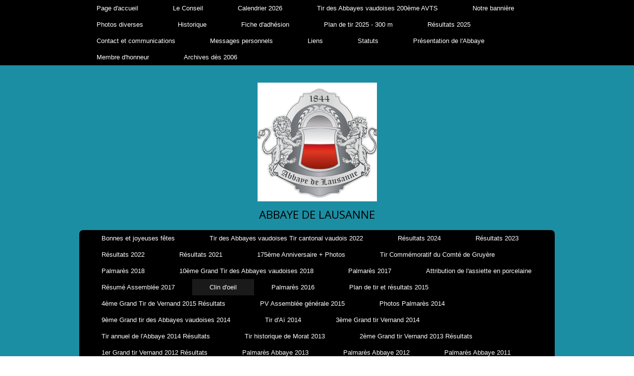

--- FILE ---
content_type: text/html; charset=UTF-8
request_url: https://www.abbayedelausanne.com/archives-d%C3%A8s-2006/clin-d-oeil/
body_size: 9081
content:
<!DOCTYPE html>
<html lang="fr-FR"><head>
    <meta charset="utf-8"/>
    <link rel="dns-prefetch preconnect" href="https://u.jimcdn.com/" crossorigin="anonymous"/>
<link rel="dns-prefetch preconnect" href="https://assets.jimstatic.com/" crossorigin="anonymous"/>
<link rel="dns-prefetch preconnect" href="https://image.jimcdn.com" crossorigin="anonymous"/>
<link rel="dns-prefetch preconnect" href="https://fonts.jimstatic.com" crossorigin="anonymous"/>
<meta name="viewport" content="width=device-width, initial-scale=1"/>
<meta http-equiv="X-UA-Compatible" content="IE=edge"/>
<meta name="description" content=""/>
<meta name="robots" content="index, follow, archive"/>
<meta property="st:section" content=""/>
<meta name="generator" content="Jimdo Creator"/>
<meta name="twitter:title" content="Clin d'oeil"/>
<meta name="twitter:description" content="Alfred TISSOT - Abbé-Président En date du lundi 17 mars 2014, il a ouvert la 170ème assemblée générale ordinaire de l'Abbaye de Lausanne. Il fut ovationné, car c'est la 20ème fois, qu'il dirige cette assemblée. Un cadeau sous la forme d'un beau magnum de champagne lui a été offert. Il a été remercié par l'Assemblée pour le travail accompli durant ces 20 ans et son dévouement pour la cause du tir en général."/>
<meta name="twitter:card" content="summary_large_image"/>
<meta property="og:url" content="http://www.abbayedelausanne.com/archives-dès-2006/clin-d-oeil/"/>
<meta property="og:title" content="Clin d'oeil"/>
<meta property="og:description" content="Alfred TISSOT - Abbé-Président En date du lundi 17 mars 2014, il a ouvert la 170ème assemblée générale ordinaire de l'Abbaye de Lausanne. Il fut ovationné, car c'est la 20ème fois, qu'il dirige cette assemblée. Un cadeau sous la forme d'un beau magnum de champagne lui a été offert. Il a été remercié par l'Assemblée pour le travail accompli durant ces 20 ans et son dévouement pour la cause du tir en général."/>
<meta property="og:type" content="website"/>
<meta property="og:locale" content="fr_FR"/>
<meta property="og:site_name" content="abbayedelausannes jimdo page!"/><title>Clin d'oeil - abbayedelausannes jimdo page!</title>
<link rel="icon" type="image/png" href="[data-uri]"/>
    
<link rel="canonical" href="https://www.abbayedelausanne.com/archives-dès-2006/clin-d-oeil/"/>

        <script src="https://assets.jimstatic.com/ckies.js.7c38a5f4f8d944ade39b.js"></script>

        <script src="https://assets.jimstatic.com/cookieControl.js.b05bf5f4339fa83b8e79.js"></script>
    <script>window.CookieControlSet.setToOff();</script>

    <style>html,body{margin:0}.hidden{display:none}.n{padding:5px}#cc-website-title a {text-decoration: none}.cc-m-image-align-1{text-align:left}.cc-m-image-align-2{text-align:right}.cc-m-image-align-3{text-align:center}</style>

        <link href="https://u.jimcdn.com/cms/o/s4fb924e47b63a1d4/layout/dm_6af0e14acdf3b4c84bcca6d729fa097c/css/layout.css?t=1748463670" rel="stylesheet" type="text/css" id="jimdo_layout_css"/>
<script>     /* <![CDATA[ */     /*!  loadCss [c]2014 @scottjehl, Filament Group, Inc.  Licensed MIT */     window.loadCSS = window.loadCss = function(e,n,t){var r,l=window.document,a=l.createElement("link");if(n)r=n;else{var i=(l.body||l.getElementsByTagName("head")[0]).childNodes;r=i[i.length-1]}var o=l.styleSheets;a.rel="stylesheet",a.href=e,a.media="only x",r.parentNode.insertBefore(a,n?r:r.nextSibling);var d=function(e){for(var n=a.href,t=o.length;t--;)if(o[t].href===n)return e.call(a);setTimeout(function(){d(e)})};return a.onloadcssdefined=d,d(function(){a.media=t||"all"}),a};     window.onloadCSS = function(n,o){n.onload=function(){n.onload=null,o&&o.call(n)},"isApplicationInstalled"in navigator&&"onloadcssdefined"in n&&n.onloadcssdefined(o)}     /* ]]> */ </script>     <script>
// <![CDATA[
onloadCSS(loadCss('https://assets.jimstatic.com/web.css.eb85cb55dd9a47226f063339265ecc4f.css') , function() {
    this.id = 'jimdo_web_css';
});
// ]]>
</script>
<link href="https://assets.jimstatic.com/web.css.eb85cb55dd9a47226f063339265ecc4f.css" rel="preload" as="style"/>
<noscript>
<link href="https://assets.jimstatic.com/web.css.eb85cb55dd9a47226f063339265ecc4f.css" rel="stylesheet"/>
</noscript>
    <script>
    //<![CDATA[
        var jimdoData = {"isTestserver":false,"isLcJimdoCom":false,"isJimdoHelpCenter":false,"isProtectedPage":false,"cstok":"","cacheJsKey":"186e98539df89cc886f14e370fca1791cd2ed440","cacheCssKey":"186e98539df89cc886f14e370fca1791cd2ed440","cdnUrl":"https:\/\/assets.jimstatic.com\/","minUrl":"https:\/\/assets.jimstatic.com\/app\/cdn\/min\/file\/","authUrl":"https:\/\/a.jimdo.com\/","webPath":"https:\/\/www.abbayedelausanne.com\/","appUrl":"https:\/\/a.jimdo.com\/","cmsLanguage":"fr_FR","isFreePackage":false,"mobile":false,"isDevkitTemplateUsed":true,"isTemplateResponsive":true,"websiteId":"s4fb924e47b63a1d4","pageId":1937499412,"packageId":2,"shop":{"deliveryTimeTexts":{"1":"1 \u00e0 3 jours de d\u00e9lai de livraison","2":"3 \u00e0 5 jours de d\u00e9lai de livraison","3":"5 \u00e0 8 jours de d\u00e9lai de livraison"},"checkoutButtonText":"Paiement","isReady":false,"currencyFormat":{"pattern":"\u00a4 #,##0.00;\u00a4-#,##0.00","convertedPattern":"$ #,##0.00","symbols":{"GROUPING_SEPARATOR":" ","DECIMAL_SEPARATOR":".","CURRENCY_SYMBOL":"CHF"}},"currencyLocale":"de_CH"},"tr":{"gmap":{"searchNotFound":"L'adresse entr\u00e9e n'a pu \u00eatre trouv\u00e9e. ","routeNotFound":"L'itin\u00e9raire n'a pas pu \u00eatre calcul\u00e9. Raisons possibles: l'adresse de d\u00e9part n'est pas assez pr\u00e9cise ou trop \u00e9loign\u00e9e de l'adresse d'arriv\u00e9e."},"shop":{"checkoutSubmit":{"next":"\u00c9tape suivante","wait":"Attendez s'il vous pla\u00eet"},"paypalError":"Une erreur est intervenue. Veuillez r\u00e9essayer !","cartBar":"Panier d'achat","maintenance":"Cette e-boutique est indisponible pour le moment. Veuillez r\u00e9essayer plus tard.","addToCartOverlay":{"productInsertedText":"L'article a \u00e9t\u00e9 ajout\u00e9 au panier.","continueShoppingText":"Continuer les achats","reloadPageText":"Charger \u00e0 nouveau"},"notReadyText":"Cette e-boutique n'est pas encore compl\u00e8te.","numLeftText":"Plus de {:num} exemplaires de cet article ne sont  pas disponibles pour le moment.","oneLeftText":"Seulement un exemplaire de cet article est disponible."},"common":{"timeout":"Un probl\u00e8me est survenu. L'action demand\u00e9e a \u00e9t\u00e9 annul\u00e9e. Veuillez r\u00e9essayer dans quelques minutes."},"form":{"badRequest":"Une erreur est survenue. Les donn\u00e9es n'ont pas pu \u00eatre transmises. Veuillez essayer \u00e0 nouveau. "}},"jQuery":"jimdoGen002","isJimdoMobileApp":false,"bgConfig":{"id":100637412,"type":"color","color":"#1C8EA3"},"bgFullscreen":null,"responsiveBreakpointLandscape":767,"responsiveBreakpointPortrait":480,"copyableHeadlineLinks":false,"tocGeneration":false,"googlemapsConsoleKey":false,"loggingForAnalytics":false,"loggingForPredefinedPages":false,"isFacebookPixelIdEnabled":false,"userAccountId":"a16796a4-d28d-4c93-9391-758694453fb7"};
    // ]]>
</script>

     <script> (function(window) { 'use strict'; var regBuff = window.__regModuleBuffer = []; var regModuleBuffer = function() { var args = [].slice.call(arguments); regBuff.push(args); }; if (!window.regModule) { window.regModule = regModuleBuffer; } })(window); </script>
    <script src="https://assets.jimstatic.com/web.js.58bdb3da3da85b5697c0.js" async="true"></script>
    <script src="https://assets.jimstatic.com/at.js.62588d64be2115a866ce.js"></script>
    
</head>

<body class="body cc-page j-m-gallery-styles j-m-video-styles j-m-hr-styles j-m-header-styles j-m-text-styles j-m-emotionheader-styles j-m-htmlCode-styles j-m-rss-styles j-m-form-styles j-m-table-styles j-m-textWithImage-styles j-m-downloadDocument-styles j-m-imageSubtitle-styles j-m-flickr-styles j-m-googlemaps-styles j-m-blogSelection-styles j-m-comment-styles-disabled j-m-jimdo-styles j-m-profile-styles j-m-guestbook-styles j-m-promotion-styles j-m-twitter-styles j-m-hgrid-styles j-m-shoppingcart-styles j-m-catalog-styles j-m-product-styles-disabled j-m-facebook-styles j-m-sharebuttons-styles j-m-formnew-styles-disabled j-m-callToAction-styles j-m-turbo-styles j-m-spacing-styles j-m-googleplus-styles j-m-dummy-styles j-m-search-styles j-m-booking-styles j-m-socialprofiles-styles j-footer-styles cc-pagemode-default cc-content-parent" id="page-1937499412">

<div id="cc-inner" class="cc-content-parent">

<!--  _main.sass -->
<input type="checkbox" id="jtpl-navigation__checkbox" class="jtpl-navigation__checkbox"/><div class="jtpl-main cc-content-parent">

    <!-- background-area -->
    <div background-area="" class="jtpl-background-area"></div>
    <!-- END background-area -->

    <!-- _mobile-navigation.sass -->
    <div class="jtpl-mobile-button navigation-colors">
        <label for="jtpl-navigation__checkbox" class="jtpl-navigation__label navigation-colors__menu-icon">
            <span class="jtpl-navigation__icon navigation-colors__menu-icon"></span>
        </label>
    </div>
    <div class="jtpl-mobile-navigation navigation-colors">
      <div data-container="navigation"><div class="j-nav-variant-nested"><ul class="cc-nav-level-0 j-nav-level-0"><li id="cc-nav-view-196639012" class="jmd-nav__list-item-0"><a href="/" data-link-title="Page d'accueil">Page d'accueil</a></li><li id="cc-nav-view-196639512" class="jmd-nav__list-item-0"><a href="/le-conseil/" data-link-title="Le Conseil">Le Conseil</a></li><li id="cc-nav-view-2222152812" class="jmd-nav__list-item-0"><a href="/calendrier-2026/" data-link-title="Calendrier 2026">Calendrier 2026</a></li><li id="cc-nav-view-2291343512" class="jmd-nav__list-item-0"><a href="/tir-des-abbayes-vaudoises-200ème-avts/" data-link-title="Tir des Abbayes vaudoises 200ème AVTS">Tir des Abbayes vaudoises 200ème AVTS</a></li><li id="cc-nav-view-2267215012" class="jmd-nav__list-item-0"><a href="/notre-bannière/" data-link-title="Notre bannière">Notre bannière</a></li><li id="cc-nav-view-2267499512" class="jmd-nav__list-item-0"><a href="/photos-diverses/" data-link-title="Photos diverses">Photos diverses</a></li><li id="cc-nav-view-2259035012" class="jmd-nav__list-item-0"><a href="/historique/" data-link-title="Historique">Historique</a></li><li id="cc-nav-view-1023987412" class="jmd-nav__list-item-0"><a href="/fiche-d-adhésion/" data-link-title="Fiche d'adhésion">Fiche d'adhésion</a></li><li id="cc-nav-view-2222915712" class="jmd-nav__list-item-0"><a href="/plan-de-tir-2025-300-m/" data-link-title="Plan de tir 2025 - 300 m">Plan de tir 2025 - 300 m</a></li><li id="cc-nav-view-2273249812" class="jmd-nav__list-item-0"><a href="/résultats-2025/" data-link-title="Résultats 2025">Résultats 2025</a></li><li id="cc-nav-view-246103812" class="jmd-nav__list-item-0"><a href="/contact-et-communications/" data-link-title="Contact et communications">Contact et communications</a></li><li id="cc-nav-view-196640312" class="jmd-nav__list-item-0"><a href="/messages-personnels/" data-link-title="Messages personnels">Messages personnels</a></li><li id="cc-nav-view-2043469212" class="jmd-nav__list-item-0"><a href="/liens/" data-link-title="Liens">Liens</a></li><li id="cc-nav-view-1023987312" class="jmd-nav__list-item-0"><a href="/statuts/" data-link-title="Statuts">Statuts</a></li><li id="cc-nav-view-196639112" class="jmd-nav__list-item-0"><a href="/présentation-de-l-abbaye/" data-link-title="Présentation de l'Abbaye">Présentation de l'Abbaye</a></li><li id="cc-nav-view-2263946512" class="jmd-nav__list-item-0"><a href="/membre-d-honneur/" data-link-title="Membre d'honneur">Membre d'honneur</a></li><li id="cc-nav-view-1021378412" class="jmd-nav__list-item-0 j-nav-has-children cc-nav-parent j-nav-parent jmd-nav__item--parent"><a href="/archives-dès-2006/" data-link-title="Archives dès 2006">Archives dès 2006</a><span data-navi-toggle="cc-nav-view-1021378412" class="jmd-nav__toggle-button"></span><ul class="cc-nav-level-1 j-nav-level-1"><li id="cc-nav-view-2052361512" class="jmd-nav__list-item-1"><a href="/archives-dès-2006/bonnes-et-joyeuses-fêtes/" data-link-title="Bonnes et joyeuses fêtes">Bonnes et joyeuses fêtes</a></li><li id="cc-nav-view-2245957812" class="jmd-nav__list-item-1"><a href="/archives-dès-2006/tir-des-abbayes-vaudoises-tir-cantonal-vaudois-2022/" data-link-title="Tir des Abbayes vaudoises  Tir cantonal vaudois 2022">Tir des Abbayes vaudoises  Tir cantonal vaudois 2022</a></li><li id="cc-nav-view-2289379612" class="jmd-nav__list-item-1"><a href="/archives-dès-2006/résultats-2024/" data-link-title="Résultats 2024">Résultats 2024</a></li><li id="cc-nav-view-2253227712" class="jmd-nav__list-item-1"><a href="/archives-dès-2006/résultats-2023/" data-link-title="Résultats 2023">Résultats 2023</a></li><li id="cc-nav-view-2245699012" class="jmd-nav__list-item-1"><a href="/archives-dès-2006/résultats-2022/" data-link-title="Résultats 2022">Résultats 2022</a></li><li id="cc-nav-view-2232569512" class="jmd-nav__list-item-1"><a href="/archives-dès-2006/résultats-2021/" data-link-title="Résultats 2021">Résultats 2021</a></li><li id="cc-nav-view-2216779012" class="jmd-nav__list-item-1"><a href="/archives-dès-2006/175ème-anniversaire-photos/" data-link-title="175ème Anniversaire + Photos">175ème Anniversaire + Photos</a></li><li id="cc-nav-view-2220235312" class="jmd-nav__list-item-1"><a href="/archives-dès-2006/tir-commémoratif-du-comté-de-gruyère/" data-link-title="Tir Commémoratif du Comté de Gruyère">Tir Commémoratif du Comté de Gruyère</a></li><li id="cc-nav-view-2215040012" class="jmd-nav__list-item-1"><a href="/archives-dès-2006/palmarès-2018/" data-link-title="Palmarès 2018">Palmarès 2018</a></li><li id="cc-nav-view-2208495412" class="jmd-nav__list-item-1"><a href="/archives-dès-2006/10ème-grand-tir-des-abbayes-vaudoises-2018/" data-link-title="10ème Grand Tir des Abbayes vaudoises 2018">10ème Grand Tir des Abbayes vaudoises 2018</a></li><li id="cc-nav-view-2201908612" class="jmd-nav__list-item-1"><a href="/archives-dès-2006/palmarès-2017/" data-link-title="Palmarès 2017">Palmarès 2017</a></li><li id="cc-nav-view-198437412" class="jmd-nav__list-item-1"><a href="/archives-dès-2006/attribution-de-l-assiette-en-porcelaine/" data-link-title="Attribution de l'assiette en porcelaine">Attribution de l'assiette en porcelaine</a></li><li id="cc-nav-view-2181193212" class="jmd-nav__list-item-1"><a href="/archives-dès-2006/résumé-assemblée-2017/" data-link-title="Résumé Assemblée 2017">Résumé Assemblée 2017</a></li><li id="cc-nav-view-1937499412" class="jmd-nav__list-item-1 cc-nav-current j-nav-current jmd-nav__item--current"><a href="/archives-dès-2006/clin-d-oeil/" data-link-title="Clin d'oeil" class="cc-nav-current j-nav-current jmd-nav__link--current">Clin d'oeil</a></li><li id="cc-nav-view-2105887412" class="jmd-nav__list-item-1"><a href="/archives-dès-2006/palmarès-2016/" data-link-title="Palmarès 2016">Palmarès 2016</a></li><li id="cc-nav-view-2050474812" class="jmd-nav__list-item-1"><a href="/archives-dès-2006/plan-de-tir-et-résultats-2015/" data-link-title="Plan de tir et résultats 2015">Plan de tir et résultats 2015</a></li><li id="cc-nav-view-2044151212" class="jmd-nav__list-item-1"><a href="/archives-dès-2006/4ème-grand-tir-de-vernand-2015-résultats/" data-link-title="4ème Grand Tir de Vernand 2015 Résultats">4ème Grand Tir de Vernand 2015 Résultats</a></li><li id="cc-nav-view-2045300812" class="jmd-nav__list-item-1"><a href="/archives-dès-2006/pv-assemblée-générale-2015/" data-link-title="PV Assemblée générale 2015">PV Assemblée générale 2015</a></li><li id="cc-nav-view-2042371112" class="jmd-nav__list-item-1"><a href="/archives-dès-2006/photos-palmarès-2014/" data-link-title="Photos Palmarès 2014">Photos Palmarès 2014</a></li><li id="cc-nav-view-1938199912" class="jmd-nav__list-item-1"><a href="/archives-dès-2006/9ème-grand-tir-des-abbayes-vaudoises-2014/" data-link-title="9ème Grand tir des Abbayes vaudoises 2014">9ème Grand tir des Abbayes vaudoises 2014</a></li><li id="cc-nav-view-1938274212" class="jmd-nav__list-item-1"><a href="/archives-dès-2006/tir-d-aï-2014/" data-link-title="Tir d'Aï 2014">Tir d'Aï 2014</a></li><li id="cc-nav-view-2040750912" class="jmd-nav__list-item-1"><a href="/archives-dès-2006/3ème-grand-tir-vernand-2014/" data-link-title="3ème Grand tir Vernand 2014">3ème Grand tir Vernand 2014</a></li><li id="cc-nav-view-2040795512" class="jmd-nav__list-item-1"><a href="/archives-dès-2006/tir-annuel-de-l-abbaye-2014-résultats/" data-link-title="Tir annuel de l'Abbaye 2014 Résultats">Tir annuel de l'Abbaye 2014 Résultats</a></li><li id="cc-nav-view-1030686612" class="jmd-nav__list-item-1"><a href="/archives-dès-2006/tir-historique-de-morat-2013/" data-link-title="Tir historique de Morat 2013">Tir historique de Morat 2013</a></li><li id="cc-nav-view-1028687512" class="jmd-nav__list-item-1"><a href="/archives-dès-2006/2ème-grand-tir-vernand-2013-résultats/" data-link-title="2ème Grand tir Vernand 2013 Résultats">2ème Grand tir Vernand 2013 Résultats</a></li><li id="cc-nav-view-1032893312" class="jmd-nav__list-item-1"><a href="/archives-dès-2006/1er-grand-tir-vernand-2012-résultats/" data-link-title="1er Grand tir  Vernand 2012 Résultats">1er Grand tir  Vernand 2012 Résultats</a></li><li id="cc-nav-view-1031693012" class="jmd-nav__list-item-1"><a href="/archives-dès-2006/palmarès-abbaye-2013/" data-link-title="Palmarès Abbaye 2013">Palmarès Abbaye 2013</a></li><li id="cc-nav-view-1026346712" class="jmd-nav__list-item-1"><a href="/archives-dès-2006/palmarès-abbaye-2012/" data-link-title="Palmarès Abbaye 2012">Palmarès Abbaye 2012</a></li><li id="cc-nav-view-196640212" class="jmd-nav__list-item-1"><a href="/archives-dès-2006/palmarès-abbaye-2011/" data-link-title="Palmarès Abbaye 2011">Palmarès Abbaye 2011</a></li><li id="cc-nav-view-1019145912" class="jmd-nav__list-item-1"><a href="/archives-dès-2006/photos-palmarès-2011/" data-link-title="Photos Palmarès 2011">Photos Palmarès 2011</a></li><li id="cc-nav-view-1025245712" class="jmd-nav__list-item-1 j-nav-has-children"><a href="/archives-dès-2006/tir-d-aï-2012-1er-et-3ème/" data-link-title="Tir d'Aï 2012 1er et 3ème">Tir d'Aï 2012 1er et 3ème</a><span data-navi-toggle="cc-nav-view-1025245712" class="jmd-nav__toggle-button"></span><ul class="cc-nav-level-2 j-nav-level-2"><li id="cc-nav-view-1011049512" class="jmd-nav__list-item-2"><a href="/archives-dès-2006/tir-d-aï-2012-1er-et-3ème/tir-d-aï-2011-34ème-place/" data-link-title="Tir d'Aï 2011  34ème place">Tir d'Aï 2011  34ème place</a></li><li id="cc-nav-view-246103612" class="jmd-nav__list-item-2"><a href="/archives-dès-2006/tir-d-aï-2012-1er-et-3ème/coupe-boxer-2011/" data-link-title="Coupe Boxer 2011">Coupe Boxer 2011</a></li><li id="cc-nav-view-244885912" class="jmd-nav__list-item-2"><a href="/archives-dès-2006/tir-d-aï-2012-1er-et-3ème/tir-d-aï-2010-3ème-place/" data-link-title="Tir d'Aï 2010    3ème place">Tir d'Aï 2010    3ème place</a></li><li id="cc-nav-view-246102212" class="jmd-nav__list-item-2"><a href="/archives-dès-2006/tir-d-aï-2012-1er-et-3ème/coupe-boxer-2010/" data-link-title="Coupe Boxer 2010">Coupe Boxer 2010</a></li></ul></li><li id="cc-nav-view-245776312" class="jmd-nav__list-item-1"><a href="/archives-dès-2006/8ème-grand-tir-fav-2010/" data-link-title="8ème Grand tir  FAV 2010">8ème Grand tir  FAV 2010</a></li><li id="cc-nav-view-196640112" class="jmd-nav__list-item-1"><a href="/archives-dès-2006/tir-d-aï-2009-1ère-place/" data-link-title="Tir d'Aï 2009    1ère  place">Tir d'Aï 2009    1ère  place</a></li><li id="cc-nav-view-242491612" class="jmd-nav__list-item-1"><a href="/archives-dès-2006/photos-palmarès-2009/" data-link-title="Photos Palmarès 2009">Photos Palmarès 2009</a></li><li id="cc-nav-view-216658712" class="jmd-nav__list-item-1"><a href="/archives-dès-2006/photos-2008/" data-link-title="Photos 2008">Photos 2008</a></li><li id="cc-nav-view-196738412" class="jmd-nav__list-item-1"><a href="/archives-dès-2006/photos-2007/" data-link-title="Photos 2007">Photos 2007</a></li><li id="cc-nav-view-216659512" class="jmd-nav__list-item-1"><a href="/archives-dès-2006/tir-à-l-aigle-2007/" data-link-title="Tir à l'Aigle 2007">Tir à l'Aigle 2007</a></li><li id="cc-nav-view-196639912" class="jmd-nav__list-item-1"><a href="/archives-dès-2006/photos-2006/" data-link-title="Photos 2006">Photos 2006</a></li></ul></li></ul></div></div>
    </div>
    <!-- END _mobile-navigation.sass -->

    <header><!-- _navigation.sass --><nav><div class="jtpl-navigation navigation-colors navigation-alignment">
                <div class="jtpl-navigation__container">
                    <div data-container="navigation"><div class="j-nav-variant-nested"><ul class="cc-nav-level-0 j-nav-level-0"><li id="cc-nav-view-196639012" class="jmd-nav__list-item-0"><a href="/" data-link-title="Page d'accueil">Page d'accueil</a></li><li id="cc-nav-view-196639512" class="jmd-nav__list-item-0"><a href="/le-conseil/" data-link-title="Le Conseil">Le Conseil</a></li><li id="cc-nav-view-2222152812" class="jmd-nav__list-item-0"><a href="/calendrier-2026/" data-link-title="Calendrier 2026">Calendrier 2026</a></li><li id="cc-nav-view-2291343512" class="jmd-nav__list-item-0"><a href="/tir-des-abbayes-vaudoises-200ème-avts/" data-link-title="Tir des Abbayes vaudoises 200ème AVTS">Tir des Abbayes vaudoises 200ème AVTS</a></li><li id="cc-nav-view-2267215012" class="jmd-nav__list-item-0"><a href="/notre-bannière/" data-link-title="Notre bannière">Notre bannière</a></li><li id="cc-nav-view-2267499512" class="jmd-nav__list-item-0"><a href="/photos-diverses/" data-link-title="Photos diverses">Photos diverses</a></li><li id="cc-nav-view-2259035012" class="jmd-nav__list-item-0"><a href="/historique/" data-link-title="Historique">Historique</a></li><li id="cc-nav-view-1023987412" class="jmd-nav__list-item-0"><a href="/fiche-d-adhésion/" data-link-title="Fiche d'adhésion">Fiche d'adhésion</a></li><li id="cc-nav-view-2222915712" class="jmd-nav__list-item-0"><a href="/plan-de-tir-2025-300-m/" data-link-title="Plan de tir 2025 - 300 m">Plan de tir 2025 - 300 m</a></li><li id="cc-nav-view-2273249812" class="jmd-nav__list-item-0"><a href="/résultats-2025/" data-link-title="Résultats 2025">Résultats 2025</a></li><li id="cc-nav-view-246103812" class="jmd-nav__list-item-0"><a href="/contact-et-communications/" data-link-title="Contact et communications">Contact et communications</a></li><li id="cc-nav-view-196640312" class="jmd-nav__list-item-0"><a href="/messages-personnels/" data-link-title="Messages personnels">Messages personnels</a></li><li id="cc-nav-view-2043469212" class="jmd-nav__list-item-0"><a href="/liens/" data-link-title="Liens">Liens</a></li><li id="cc-nav-view-1023987312" class="jmd-nav__list-item-0"><a href="/statuts/" data-link-title="Statuts">Statuts</a></li><li id="cc-nav-view-196639112" class="jmd-nav__list-item-0"><a href="/présentation-de-l-abbaye/" data-link-title="Présentation de l'Abbaye">Présentation de l'Abbaye</a></li><li id="cc-nav-view-2263946512" class="jmd-nav__list-item-0"><a href="/membre-d-honneur/" data-link-title="Membre d'honneur">Membre d'honneur</a></li><li id="cc-nav-view-1021378412" class="jmd-nav__list-item-0 j-nav-has-children cc-nav-parent j-nav-parent jmd-nav__item--parent"><a href="/archives-dès-2006/" data-link-title="Archives dès 2006">Archives dès 2006</a><span data-navi-toggle="cc-nav-view-1021378412" class="jmd-nav__toggle-button"></span></li></ul></div></div>
                </div>
            </div>
        </nav><!-- END _navigation.sass --><!--  _header.sass --><div class="jtpl-header">
            <div class="jtpl-header__logo">
                <div id="cc-website-logo" class="cc-single-module-element"><div id="cc-m-12632966812" class="j-module n j-imageSubtitle"><div class="cc-m-image-container"><figure class="cc-imagewrapper cc-m-image-align-3">
<a href="https://www.abbayedelausanne.com/" target="_self"><img srcset="https://image.jimcdn.com/app/cms/image/transf/dimension=241x10000:format=png/path/s4fb924e47b63a1d4/image/ie59f3df24d21968a/version/1714401794/image.png 241w, https://image.jimcdn.com/app/cms/image/transf/dimension=320x10000:format=png/path/s4fb924e47b63a1d4/image/ie59f3df24d21968a/version/1714401794/image.png 320w, https://image.jimcdn.com/app/cms/image/transf/dimension=482x10000:format=png/path/s4fb924e47b63a1d4/image/ie59f3df24d21968a/version/1714401794/image.png 482w" sizes="(min-width: 241px) 241px, 100vw" id="cc-m-imagesubtitle-image-12632966812" src="https://image.jimcdn.com/app/cms/image/transf/dimension=241x10000:format=png/path/s4fb924e47b63a1d4/image/ie59f3df24d21968a/version/1714401794/image.png" alt="abbayedelausannes jimdo page!" class="" data-src-width="660" data-src-height="657" data-src="https://image.jimcdn.com/app/cms/image/transf/dimension=241x10000:format=png/path/s4fb924e47b63a1d4/image/ie59f3df24d21968a/version/1714401794/image.png" data-image-id="8461031412"/></a>    

</figure>
</div>
<div class="cc-clear"></div>
<script id="cc-m-reg-12632966812">// <![CDATA[

    window.regModule("module_imageSubtitle", {"data":{"imageExists":true,"hyperlink":"","hyperlink_target":"","hyperlinkAsString":"","pinterest":"0","id":12632966812,"widthEqualsContent":"0","resizeWidth":"241","resizeHeight":240},"id":12632966812});
// ]]>
</script></div></div>
            </div>
            <div class="jtpl-header__title">
                <div id="cc-website-title" class="cc-single-module-element"><div id="cc-m-12205495912" class="j-module n j-header"><a href="https://www.abbayedelausanne.com/"><span class="cc-within-single-module-element j-website-title-content" id="cc-m-header-12205495912">ABBAYE DE LAUSANNE</span></a></div></div>
            </div>
        </div>
        <!-- END  _header.sass -->

        <!-- _navigation.sass -->
        <div class="jtpl-subnavigation navigation-alignment">
            <div class="jtpl-subnavigation__first subnavigation-colors">
                <div data-container="navigation"><div class="j-nav-variant-nested"><ul class="cc-nav-level-1 j-nav-level-1"><li id="cc-nav-view-2052361512" class="jmd-nav__list-item-1"><a href="/archives-dès-2006/bonnes-et-joyeuses-fêtes/" data-link-title="Bonnes et joyeuses fêtes">Bonnes et joyeuses fêtes</a></li><li id="cc-nav-view-2245957812" class="jmd-nav__list-item-1"><a href="/archives-dès-2006/tir-des-abbayes-vaudoises-tir-cantonal-vaudois-2022/" data-link-title="Tir des Abbayes vaudoises  Tir cantonal vaudois 2022">Tir des Abbayes vaudoises  Tir cantonal vaudois 2022</a></li><li id="cc-nav-view-2289379612" class="jmd-nav__list-item-1"><a href="/archives-dès-2006/résultats-2024/" data-link-title="Résultats 2024">Résultats 2024</a></li><li id="cc-nav-view-2253227712" class="jmd-nav__list-item-1"><a href="/archives-dès-2006/résultats-2023/" data-link-title="Résultats 2023">Résultats 2023</a></li><li id="cc-nav-view-2245699012" class="jmd-nav__list-item-1"><a href="/archives-dès-2006/résultats-2022/" data-link-title="Résultats 2022">Résultats 2022</a></li><li id="cc-nav-view-2232569512" class="jmd-nav__list-item-1"><a href="/archives-dès-2006/résultats-2021/" data-link-title="Résultats 2021">Résultats 2021</a></li><li id="cc-nav-view-2216779012" class="jmd-nav__list-item-1"><a href="/archives-dès-2006/175ème-anniversaire-photos/" data-link-title="175ème Anniversaire + Photos">175ème Anniversaire + Photos</a></li><li id="cc-nav-view-2220235312" class="jmd-nav__list-item-1"><a href="/archives-dès-2006/tir-commémoratif-du-comté-de-gruyère/" data-link-title="Tir Commémoratif du Comté de Gruyère">Tir Commémoratif du Comté de Gruyère</a></li><li id="cc-nav-view-2215040012" class="jmd-nav__list-item-1"><a href="/archives-dès-2006/palmarès-2018/" data-link-title="Palmarès 2018">Palmarès 2018</a></li><li id="cc-nav-view-2208495412" class="jmd-nav__list-item-1"><a href="/archives-dès-2006/10ème-grand-tir-des-abbayes-vaudoises-2018/" data-link-title="10ème Grand Tir des Abbayes vaudoises 2018">10ème Grand Tir des Abbayes vaudoises 2018</a></li><li id="cc-nav-view-2201908612" class="jmd-nav__list-item-1"><a href="/archives-dès-2006/palmarès-2017/" data-link-title="Palmarès 2017">Palmarès 2017</a></li><li id="cc-nav-view-198437412" class="jmd-nav__list-item-1"><a href="/archives-dès-2006/attribution-de-l-assiette-en-porcelaine/" data-link-title="Attribution de l'assiette en porcelaine">Attribution de l'assiette en porcelaine</a></li><li id="cc-nav-view-2181193212" class="jmd-nav__list-item-1"><a href="/archives-dès-2006/résumé-assemblée-2017/" data-link-title="Résumé Assemblée 2017">Résumé Assemblée 2017</a></li><li id="cc-nav-view-1937499412" class="jmd-nav__list-item-1 cc-nav-current j-nav-current jmd-nav__item--current"><a href="/archives-dès-2006/clin-d-oeil/" data-link-title="Clin d'oeil" class="cc-nav-current j-nav-current jmd-nav__link--current">Clin d'oeil</a></li><li id="cc-nav-view-2105887412" class="jmd-nav__list-item-1"><a href="/archives-dès-2006/palmarès-2016/" data-link-title="Palmarès 2016">Palmarès 2016</a></li><li id="cc-nav-view-2050474812" class="jmd-nav__list-item-1"><a href="/archives-dès-2006/plan-de-tir-et-résultats-2015/" data-link-title="Plan de tir et résultats 2015">Plan de tir et résultats 2015</a></li><li id="cc-nav-view-2044151212" class="jmd-nav__list-item-1"><a href="/archives-dès-2006/4ème-grand-tir-de-vernand-2015-résultats/" data-link-title="4ème Grand Tir de Vernand 2015 Résultats">4ème Grand Tir de Vernand 2015 Résultats</a></li><li id="cc-nav-view-2045300812" class="jmd-nav__list-item-1"><a href="/archives-dès-2006/pv-assemblée-générale-2015/" data-link-title="PV Assemblée générale 2015">PV Assemblée générale 2015</a></li><li id="cc-nav-view-2042371112" class="jmd-nav__list-item-1"><a href="/archives-dès-2006/photos-palmarès-2014/" data-link-title="Photos Palmarès 2014">Photos Palmarès 2014</a></li><li id="cc-nav-view-1938199912" class="jmd-nav__list-item-1"><a href="/archives-dès-2006/9ème-grand-tir-des-abbayes-vaudoises-2014/" data-link-title="9ème Grand tir des Abbayes vaudoises 2014">9ème Grand tir des Abbayes vaudoises 2014</a></li><li id="cc-nav-view-1938274212" class="jmd-nav__list-item-1"><a href="/archives-dès-2006/tir-d-aï-2014/" data-link-title="Tir d'Aï 2014">Tir d'Aï 2014</a></li><li id="cc-nav-view-2040750912" class="jmd-nav__list-item-1"><a href="/archives-dès-2006/3ème-grand-tir-vernand-2014/" data-link-title="3ème Grand tir Vernand 2014">3ème Grand tir Vernand 2014</a></li><li id="cc-nav-view-2040795512" class="jmd-nav__list-item-1"><a href="/archives-dès-2006/tir-annuel-de-l-abbaye-2014-résultats/" data-link-title="Tir annuel de l'Abbaye 2014 Résultats">Tir annuel de l'Abbaye 2014 Résultats</a></li><li id="cc-nav-view-1030686612" class="jmd-nav__list-item-1"><a href="/archives-dès-2006/tir-historique-de-morat-2013/" data-link-title="Tir historique de Morat 2013">Tir historique de Morat 2013</a></li><li id="cc-nav-view-1028687512" class="jmd-nav__list-item-1"><a href="/archives-dès-2006/2ème-grand-tir-vernand-2013-résultats/" data-link-title="2ème Grand tir Vernand 2013 Résultats">2ème Grand tir Vernand 2013 Résultats</a></li><li id="cc-nav-view-1032893312" class="jmd-nav__list-item-1"><a href="/archives-dès-2006/1er-grand-tir-vernand-2012-résultats/" data-link-title="1er Grand tir  Vernand 2012 Résultats">1er Grand tir  Vernand 2012 Résultats</a></li><li id="cc-nav-view-1031693012" class="jmd-nav__list-item-1"><a href="/archives-dès-2006/palmarès-abbaye-2013/" data-link-title="Palmarès Abbaye 2013">Palmarès Abbaye 2013</a></li><li id="cc-nav-view-1026346712" class="jmd-nav__list-item-1"><a href="/archives-dès-2006/palmarès-abbaye-2012/" data-link-title="Palmarès Abbaye 2012">Palmarès Abbaye 2012</a></li><li id="cc-nav-view-196640212" class="jmd-nav__list-item-1"><a href="/archives-dès-2006/palmarès-abbaye-2011/" data-link-title="Palmarès Abbaye 2011">Palmarès Abbaye 2011</a></li><li id="cc-nav-view-1019145912" class="jmd-nav__list-item-1"><a href="/archives-dès-2006/photos-palmarès-2011/" data-link-title="Photos Palmarès 2011">Photos Palmarès 2011</a></li><li id="cc-nav-view-1025245712" class="jmd-nav__list-item-1 j-nav-has-children"><a href="/archives-dès-2006/tir-d-aï-2012-1er-et-3ème/" data-link-title="Tir d'Aï 2012 1er et 3ème">Tir d'Aï 2012 1er et 3ème</a><span data-navi-toggle="cc-nav-view-1025245712" class="jmd-nav__toggle-button"></span></li><li id="cc-nav-view-245776312" class="jmd-nav__list-item-1"><a href="/archives-dès-2006/8ème-grand-tir-fav-2010/" data-link-title="8ème Grand tir  FAV 2010">8ème Grand tir  FAV 2010</a></li><li id="cc-nav-view-196640112" class="jmd-nav__list-item-1"><a href="/archives-dès-2006/tir-d-aï-2009-1ère-place/" data-link-title="Tir d'Aï 2009    1ère  place">Tir d'Aï 2009    1ère  place</a></li><li id="cc-nav-view-242491612" class="jmd-nav__list-item-1"><a href="/archives-dès-2006/photos-palmarès-2009/" data-link-title="Photos Palmarès 2009">Photos Palmarès 2009</a></li><li id="cc-nav-view-216658712" class="jmd-nav__list-item-1"><a href="/archives-dès-2006/photos-2008/" data-link-title="Photos 2008">Photos 2008</a></li><li id="cc-nav-view-196738412" class="jmd-nav__list-item-1"><a href="/archives-dès-2006/photos-2007/" data-link-title="Photos 2007">Photos 2007</a></li><li id="cc-nav-view-216659512" class="jmd-nav__list-item-1"><a href="/archives-dès-2006/tir-à-l-aigle-2007/" data-link-title="Tir à l'Aigle 2007">Tir à l'Aigle 2007</a></li><li id="cc-nav-view-196639912" class="jmd-nav__list-item-1"><a href="/archives-dès-2006/photos-2006/" data-link-title="Photos 2006">Photos 2006</a></li></ul></div></div>
            </div>
            <div class="jtpl-subnavigation__second subnavigation-colors">
                <div data-container="navigation"><div class="j-nav-variant-nested"></div></div>
            </div>
        </div>
        <!-- END _navigation.sass -->

    </header><!-- _content.sass --><div class="jtpl-content cc-content-parent">
        <section class="jtpl-content__container content-options cc-content-parent"><div id="content_area" data-container="content"><div id="content_start"></div>
        
        <div id="cc-matrix-2493777312"><div id="cc-m-9459272012" class="j-module n j-textWithImage "><figure class="cc-imagewrapper cc-m-image-align-1">
<img srcset="https://image.jimcdn.com/app/cms/image/transf/dimension=150x1024:format=jpg/path/s4fb924e47b63a1d4/image/ia6bc7f9ac26aba9a/version/1398194793/image.jpg 150w, https://image.jimcdn.com/app/cms/image/transf/none/path/s4fb924e47b63a1d4/image/ia6bc7f9ac26aba9a/version/1398194793/image.jpg 276w" sizes="(min-width: 150px) 150px, 100vw" id="cc-m-textwithimage-image-9459272012" src="https://image.jimcdn.com/app/cms/image/transf/dimension=150x1024:format=jpg/path/s4fb924e47b63a1d4/image/ia6bc7f9ac26aba9a/version/1398194793/image.jpg" alt="" class="" data-src-width="276" data-src-height="368" data-src="https://image.jimcdn.com/app/cms/image/transf/dimension=150x1024:format=jpg/path/s4fb924e47b63a1d4/image/ia6bc7f9ac26aba9a/version/1398194793/image.jpg" data-image-id="6516517912"/>    

</figure>
<div>
    <div id="cc-m-textwithimage-9459272012" data-name="text" data-action="text" class="cc-m-textwithimage-inline-rte">
        <p>
    <em><span style="color: #0000ff;"><strong> </strong></span></em>
</p>

<p>
    <em><span style="color: #0000ff;"><strong>Alfred TISSOT - Abbé-Président</strong></span></em>
</p>

<p>
    <em><span style="color: #0000ff;"><strong> </strong></span></em>
</p>

<p style="text-align: justify;">
    <strong>En date du lundi 17 mars 2014, il a ouvert la 170ème assemblée générale ordinaire de l'Abbaye de Lausanne. Il fut ovationné, car c'est la 20ème fois, qu'il dirige cette assemblée. Un
    cadeau sous la forme d'un beau magnum de champagne lui a été offert. Il a été remercié par l'Assemblée  pour  le travail accompli durant ces 20 ans et  son dévouement pour la cause
    du tir en général.</strong>
</p>    </div>
</div>

<div class="cc-clear"></div>
<script id="cc-m-reg-9459272012">// <![CDATA[

    window.regModule("module_textWithImage", {"data":{"imageExists":true,"hyperlink":"","hyperlink_target":"","hyperlinkAsString":"","pinterest":"0","id":9459272012,"widthEqualsContent":"0","resizeWidth":"150","resizeHeight":200},"id":9459272012});
// ]]>
</script></div></div>
        
        </div>
        </section><aside class="jtpl-sidebar"><section class="jtpl-sidebar__container sidebar-options"><div data-container="sidebar"><div id="cc-matrix-341917512"><div id="cc-m-12632977512" class="j-module n j-imageSubtitle "><figure class="cc-imagewrapper cc-m-image-align-3">
<img srcset="https://image.jimcdn.com/app/cms/image/transf/dimension=320x10000:format=jpg/path/s4fb924e47b63a1d4/image/i1ed1bf0469845069/version/1714402079/image.jpg 320w, https://image.jimcdn.com/app/cms/image/transf/dimension=368x10000:format=jpg/path/s4fb924e47b63a1d4/image/i1ed1bf0469845069/version/1714402079/image.jpg 368w, https://image.jimcdn.com/app/cms/image/transf/none/path/s4fb924e47b63a1d4/image/i1ed1bf0469845069/version/1714402079/image.jpg 550w" sizes="(min-width: 368px) 368px, 100vw" id="cc-m-imagesubtitle-image-12632977512" src="https://image.jimcdn.com/app/cms/image/transf/dimension=368x10000:format=jpg/path/s4fb924e47b63a1d4/image/i1ed1bf0469845069/version/1714402079/image.jpg" alt="" class="" data-src-width="550" data-src-height="552" data-src="https://image.jimcdn.com/app/cms/image/transf/dimension=368x10000:format=jpg/path/s4fb924e47b63a1d4/image/i1ed1bf0469845069/version/1714402079/image.jpg" data-image-id="8461034312"/>    

</figure>

<div class="cc-clear"></div>
<script id="cc-m-reg-12632977512">// <![CDATA[

    window.regModule("module_imageSubtitle", {"data":{"imageExists":true,"hyperlink":"","hyperlink_target":"","hyperlinkAsString":"","pinterest":"0","id":12632977512,"widthEqualsContent":"0","resizeWidth":"368","resizeHeight":370},"id":12632977512});
// ]]>
</script></div><div id="cc-m-12632977912" class="j-module n j-hr ">    <hr/>
</div></div></div>
            </section></aside>
</div>
    <!-- END _content.sass -->

    <!-- _footer.sass -->
    <footer class="jtpl-footer footer-options"><div id="contentfooter" data-container="footer">

    
    <div class="j-meta-links">
        <a href="/about/">Mentions légales</a> | <a href="//www.abbayedelausanne.com/j/privacy">Politique de confidentialité</a> | <a href="/sitemap/">Plan du site</a>    </div>

    <div class="j-admin-links">
            
    <span class="loggedout">
        <a rel="nofollow" id="login" href="/login">Connexion </a>
    </span>

<span class="loggedin">
    <a rel="nofollow" id="logout" target="_top" href="https://cms.e.jimdo.com/app/cms/logout.php">
        Déconnecter    </a>
    |
    <a rel="nofollow" id="edit" target="_top" href="https://a.jimdo.com/app/auth/signin/jumpcms/?page=1937499412">Modifier</a>
</span>
        </div>

    
</div>

    </footer><!-- END _footer.sass --><div class="jtpl-shoppingcart-wrapper">
        
    </div>
</div>
</div>
<div id="loginbox" class="hidden">

    <div id="loginbox-header">

    <a class="cc-close" title="Fermer cet élément" href="#">fermer</a>

    <div class="c"></div>

</div>

<div id="loginbox-content">

        <div id="resendpw"></div>

        <div id="loginboxOuter"></div>
    </div>
</div>
<div id="loginbox-darklayer" class="hidden"></div>
<script>// <![CDATA[

    window.regModule("web_login", {"url":"https:\/\/www.abbayedelausanne.com\/","pageId":1937499412});
// ]]>
</script>




</body>
</html>
